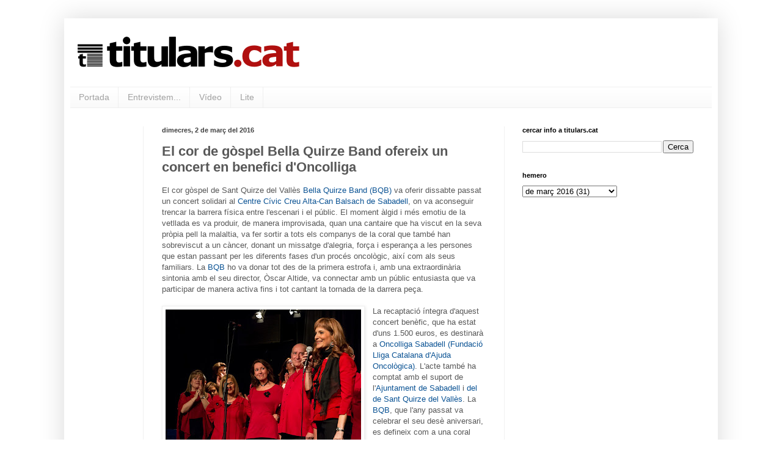

--- FILE ---
content_type: text/html; charset=UTF-8
request_url: https://www.titulars.cat/2016/03/el-cor-de-gospel-bella-quirze-band.html
body_size: 12893
content:
<!DOCTYPE html>
<html class='v2' dir='ltr' xmlns='http://www.w3.org/1999/xhtml' xmlns:b='http://www.google.com/2005/gml/b' xmlns:data='http://www.google.com/2005/gml/data' xmlns:expr='http://www.google.com/2005/gml/expr'>
<head>
<link href='https://www.blogger.com/static/v1/widgets/335934321-css_bundle_v2.css' rel='stylesheet' type='text/css'/>
<!-- Google tag (gtag.js) -->
<script async='async' src='https://www.googletagmanager.com/gtag/js?id=G-VF1YXRW2F6'></script>
<script>
  window.dataLayer = window.dataLayer || [];
  function gtag(){dataLayer.push(arguments);}
  gtag('js', new Date());

  gtag('config', 'G-VF1YXRW2F6');
</script>
<meta content='width=1100' name='viewport'/>
<meta content='text/html; charset=UTF-8' http-equiv='Content-Type'/>
<meta content='blogger' name='generator'/>
<link href='https://www.titulars.cat/favicon.ico' rel='icon' type='image/x-icon'/>
<link href='https://www.titulars.cat/2016/03/el-cor-de-gospel-bella-quirze-band.html' rel='canonical'/>
<link rel="alternate" type="application/atom+xml" title="titulars.cat - Atom" href="https://www.titulars.cat/feeds/posts/default" />
<link rel="alternate" type="application/rss+xml" title="titulars.cat - RSS" href="https://www.titulars.cat/feeds/posts/default?alt=rss" />
<link rel="service.post" type="application/atom+xml" title="titulars.cat - Atom" href="https://www.blogger.com/feeds/915791679019600833/posts/default" />

<link rel="alternate" type="application/atom+xml" title="titulars.cat - Atom" href="https://www.titulars.cat/feeds/3317578596797995537/comments/default" />
<!--Can't find substitution for tag [blog.ieCssRetrofitLinks]-->
<link href='https://blogger.googleusercontent.com/img/b/R29vZ2xl/AVvXsEhZQ5QkGIxNdR6OsRRHmftqVvnIsBdREo06_AGKLFiGDtx-tM5tl9u-m8ZBDjNlP8W5R71Gt58Rbu5UpNgEDg8ivJR1qEArfP6_YoY8RhgDTCUBWIhTQx9SH-poRjZ5m_IAy4_toWWqQOFm/s320/titularscat+molatv+bella+quirze+band+concert+oncolliga+01+ndp+bqb.jpg' rel='image_src'/>
<meta content='https://www.titulars.cat/2016/03/el-cor-de-gospel-bella-quirze-band.html' property='og:url'/>
<meta content='El cor de gòspel Bella Quirze Band ofereix un concert en benefici d&#39;Oncolliga' property='og:title'/>
<meta content='El cor gòspel de Sant Quirze del Vallès Bella Quirze Band (BQB)  va oferir dissabte passat un concert solidari al Centre Cívic Creu Alta-Can...' property='og:description'/>
<meta content='https://blogger.googleusercontent.com/img/b/R29vZ2xl/AVvXsEhZQ5QkGIxNdR6OsRRHmftqVvnIsBdREo06_AGKLFiGDtx-tM5tl9u-m8ZBDjNlP8W5R71Gt58Rbu5UpNgEDg8ivJR1qEArfP6_YoY8RhgDTCUBWIhTQx9SH-poRjZ5m_IAy4_toWWqQOFm/w1200-h630-p-k-no-nu/titularscat+molatv+bella+quirze+band+concert+oncolliga+01+ndp+bqb.jpg' property='og:image'/>
<title>titulars.cat: El cor de gòspel Bella Quirze Band ofereix un concert en benefici d'Oncolliga</title>
<style id='page-skin-1' type='text/css'><!--
/*
-----------------------------------------------
Blogger Template Style
Name:     Simple
Designer: Blogger
URL:      www.blogger.com
----------------------------------------------- */
/* Variable definitions
====================
<Variable name="keycolor" description="Main Color" type="color" default="#66bbdd"/>
<Group description="Page Text" selector="body">
<Variable name="body.font" description="Font" type="font"
default="normal normal 12px Arial, Tahoma, Helvetica, FreeSans, sans-serif"/>
<Variable name="body.text.color" description="Text Color" type="color" default="#222222"/>
</Group>
<Group description="Backgrounds" selector=".body-fauxcolumns-outer">
<Variable name="body.background.color" description="Outer Background" type="color" default="#66bbdd"/>
<Variable name="content.background.color" description="Main Background" type="color" default="#ffffff"/>
<Variable name="header.background.color" description="Header Background" type="color" default="transparent"/>
</Group>
<Group description="Links" selector=".main-outer">
<Variable name="link.color" description="Link Color" type="color" default="#2288bb"/>
<Variable name="link.visited.color" description="Visited Color" type="color" default="#888888"/>
<Variable name="link.hover.color" description="Hover Color" type="color" default="#33aaff"/>
</Group>
<Group description="Blog Title" selector=".header h1">
<Variable name="header.font" description="Font" type="font"
default="normal normal 60px Arial, Tahoma, Helvetica, FreeSans, sans-serif"/>
<Variable name="header.text.color" description="Title Color" type="color" default="#3399bb" />
</Group>
<Group description="Blog Description" selector=".header .description">
<Variable name="description.text.color" description="Description Color" type="color"
default="#777777" />
</Group>
<Group description="Tabs Text" selector=".tabs-inner .widget li a">
<Variable name="tabs.font" description="Font" type="font"
default="normal normal 14px Arial, Tahoma, Helvetica, FreeSans, sans-serif"/>
<Variable name="tabs.text.color" description="Text Color" type="color" default="#999999"/>
<Variable name="tabs.selected.text.color" description="Selected Color" type="color" default="#000000"/>
</Group>
<Group description="Tabs Background" selector=".tabs-outer .PageList">
<Variable name="tabs.background.color" description="Background Color" type="color" default="#f5f5f5"/>
<Variable name="tabs.selected.background.color" description="Selected Color" type="color" default="#eeeeee"/>
</Group>
<Group description="Post Title" selector="h3.post-title, .comments h4">
<Variable name="post.title.font" description="Font" type="font"
default="normal normal 22px Arial, Tahoma, Helvetica, FreeSans, sans-serif"/>
</Group>
<Group description="Date Header" selector=".date-header">
<Variable name="date.header.color" description="Text Color" type="color"
default="#585858"/>
<Variable name="date.header.background.color" description="Background Color" type="color"
default="transparent"/>
<Variable name="date.header.font" description="Text Font" type="font"
default="normal bold 11px Arial, Tahoma, Helvetica, FreeSans, sans-serif"/>
<Variable name="date.header.padding" description="Date Header Padding" type="string" default="inherit"/>
<Variable name="date.header.letterspacing" description="Date Header Letter Spacing" type="string" default="inherit"/>
<Variable name="date.header.margin" description="Date Header Margin" type="string" default="inherit"/>
</Group>
<Group description="Post Footer" selector=".post-footer">
<Variable name="post.footer.text.color" description="Text Color" type="color" default="#666666"/>
<Variable name="post.footer.background.color" description="Background Color" type="color"
default="#f9f9f9"/>
<Variable name="post.footer.border.color" description="Shadow Color" type="color" default="#eeeeee"/>
</Group>
<Group description="Gadgets" selector="h2">
<Variable name="widget.title.font" description="Title Font" type="font"
default="normal bold 11px Arial, Tahoma, Helvetica, FreeSans, sans-serif"/>
<Variable name="widget.title.text.color" description="Title Color" type="color" default="#000000"/>
<Variable name="widget.alternate.text.color" description="Alternate Color" type="color" default="#999999"/>
</Group>
<Group description="Images" selector=".main-inner">
<Variable name="image.background.color" description="Background Color" type="color" default="#ffffff"/>
<Variable name="image.border.color" description="Border Color" type="color" default="#eeeeee"/>
<Variable name="image.text.color" description="Caption Text Color" type="color" default="#585858"/>
</Group>
<Group description="Accents" selector=".content-inner">
<Variable name="body.rule.color" description="Separator Line Color" type="color" default="#eeeeee"/>
<Variable name="tabs.border.color" description="Tabs Border Color" type="color" default="#f1f1f1"/>
</Group>
<Variable name="body.background" description="Body Background" type="background"
color="transparent" default="$(color) none repeat scroll top left"/>
<Variable name="body.background.override" description="Body Background Override" type="string" default=""/>
<Variable name="body.background.gradient.cap" description="Body Gradient Cap" type="url"
default="url(https://resources.blogblog.com/blogblog/data/1kt/simple/gradients_light.png)"/>
<Variable name="body.background.gradient.tile" description="Body Gradient Tile" type="url"
default="url(https://resources.blogblog.com/blogblog/data/1kt/simple/body_gradient_tile_light.png)"/>
<Variable name="content.background.color.selector" description="Content Background Color Selector" type="string" default=".content-inner"/>
<Variable name="content.padding" description="Content Padding" type="length" default="10px" min="0" max="100px"/>
<Variable name="content.padding.horizontal" description="Content Horizontal Padding" type="length" default="10px" min="0" max="100px"/>
<Variable name="content.shadow.spread" description="Content Shadow Spread" type="length" default="40px" min="0" max="100px"/>
<Variable name="content.shadow.spread.webkit" description="Content Shadow Spread (WebKit)" type="length" default="5px" min="0" max="100px"/>
<Variable name="content.shadow.spread.ie" description="Content Shadow Spread (IE)" type="length" default="10px" min="0" max="100px"/>
<Variable name="main.border.width" description="Main Border Width" type="length" default="0" min="0" max="10px"/>
<Variable name="header.background.gradient" description="Header Gradient" type="url" default="none"/>
<Variable name="header.shadow.offset.left" description="Header Shadow Offset Left" type="length" default="-1px" min="-50px" max="50px"/>
<Variable name="header.shadow.offset.top" description="Header Shadow Offset Top" type="length" default="-1px" min="-50px" max="50px"/>
<Variable name="header.shadow.spread" description="Header Shadow Spread" type="length" default="1px" min="0" max="100px"/>
<Variable name="header.padding" description="Header Padding" type="length" default="30px" min="0" max="100px"/>
<Variable name="header.border.size" description="Header Border Size" type="length" default="1px" min="0" max="10px"/>
<Variable name="header.bottom.border.size" description="Header Bottom Border Size" type="length" default="1px" min="0" max="10px"/>
<Variable name="header.border.horizontalsize" description="Header Horizontal Border Size" type="length" default="0" min="0" max="10px"/>
<Variable name="description.text.size" description="Description Text Size" type="string" default="140%"/>
<Variable name="tabs.margin.top" description="Tabs Margin Top" type="length" default="0" min="0" max="100px"/>
<Variable name="tabs.margin.side" description="Tabs Side Margin" type="length" default="30px" min="0" max="100px"/>
<Variable name="tabs.background.gradient" description="Tabs Background Gradient" type="url"
default="url(https://resources.blogblog.com/blogblog/data/1kt/simple/gradients_light.png)"/>
<Variable name="tabs.border.width" description="Tabs Border Width" type="length" default="1px" min="0" max="10px"/>
<Variable name="tabs.bevel.border.width" description="Tabs Bevel Border Width" type="length" default="1px" min="0" max="10px"/>
<Variable name="post.margin.bottom" description="Post Bottom Margin" type="length" default="25px" min="0" max="100px"/>
<Variable name="image.border.small.size" description="Image Border Small Size" type="length" default="2px" min="0" max="10px"/>
<Variable name="image.border.large.size" description="Image Border Large Size" type="length" default="5px" min="0" max="10px"/>
<Variable name="page.width.selector" description="Page Width Selector" type="string" default=".region-inner"/>
<Variable name="page.width" description="Page Width" type="string" default="auto"/>
<Variable name="main.section.margin" description="Main Section Margin" type="length" default="15px" min="0" max="100px"/>
<Variable name="main.padding" description="Main Padding" type="length" default="15px" min="0" max="100px"/>
<Variable name="main.padding.top" description="Main Padding Top" type="length" default="30px" min="0" max="100px"/>
<Variable name="main.padding.bottom" description="Main Padding Bottom" type="length" default="30px" min="0" max="100px"/>
<Variable name="paging.background"
color="transparent"
description="Background of blog paging area" type="background"
default="transparent none no-repeat scroll top center"/>
<Variable name="footer.bevel" description="Bevel border length of footer" type="length" default="0" min="0" max="10px"/>
<Variable name="mobile.background.overlay" description="Mobile Background Overlay" type="string"
default="transparent none repeat scroll top left"/>
<Variable name="mobile.background.size" description="Mobile Background Size" type="string" default="auto"/>
<Variable name="mobile.button.color" description="Mobile Button Color" type="color" default="#ffffff" />
<Variable name="startSide" description="Side where text starts in blog language" type="automatic" default="left"/>
<Variable name="endSide" description="Side where text ends in blog language" type="automatic" default="right"/>
*/
/* Content
----------------------------------------------- */
body {
font: normal normal 12px 'Trebuchet MS', Trebuchet, sans-serif;
color: #585858;
background: transparent none repeat scroll top left;
padding: 0 40px 40px 40px;
}
html body .region-inner {
min-width: 0;
max-width: 100%;
width: auto;
}
h2 {
font-size: 22px;
}
a:link {
text-decoration:none;
color: #0b5394;
}
a:visited {
text-decoration:none;
color: #929292;
}
a:hover {
text-decoration:underline;
color: #ff5d44;
}
.body-fauxcolumn-outer .fauxcolumn-inner {
background: transparent none repeat scroll top left;
_background-image: none;
}
.body-fauxcolumn-outer .cap-top {
position: absolute;
z-index: 1;
height: 400px;
width: 100%;
}
.body-fauxcolumn-outer .cap-top .cap-left {
width: 100%;
background: transparent none repeat-x scroll top left;
_background-image: none;
}
.content-outer {
-moz-box-shadow: 0 0 40px rgba(0, 0, 0, .15);
-webkit-box-shadow: 0 0 5px rgba(0, 0, 0, .15);
-goog-ms-box-shadow: 0 0 10px #333333;
box-shadow: 0 0 40px rgba(0, 0, 0, .15);
margin-bottom: 1px;
}
.content-inner {
padding: 10px 10px;
}
.content-inner {
background-color: transparent;
}
/* Header
----------------------------------------------- */
.header-outer {
background: transparent none repeat-x scroll 0 -400px;
_background-image: none;
}
.Header h1 {
font: normal bold 60px Arial, Tahoma, Helvetica, FreeSans, sans-serif;
color: #ca3f43;
text-shadow: -1px -1px 1px rgba(0, 0, 0, .2);
}
.Header h1 a {
color: #ca3f43;
}
.Header .description {
font-size: 140%;
color: #848484;
}
.header-inner .Header .titlewrapper {
padding: 22px 30px;
}
.header-inner .Header .descriptionwrapper {
padding: 0 30px;
}
/* Tabs
----------------------------------------------- */
.tabs-inner .section:first-child {
border-top: 1px solid #efefef;
}
.tabs-inner .section:first-child ul {
margin-top: -1px;
border-top: 1px solid #efefef;
border-left: 0 solid #efefef;
border-right: 0 solid #efefef;
}
.tabs-inner .widget ul {
background: #f8f8f8 url(//www.blogblog.com/1kt/simple/gradients_light.png) repeat-x scroll 0 -800px;
_background-image: none;
border-bottom: 1px solid #efefef;
margin-top: 0;
margin-left: -30px;
margin-right: -30px;
}
.tabs-inner .widget li a {
display: inline-block;
padding: .6em 1em;
font: normal normal 14px Arial, Tahoma, Helvetica, FreeSans, sans-serif;
color: #a1a1a1;
border-left: 1px solid transparent;
border-right: 1px solid #efefef;
}
.tabs-inner .widget li:first-child a {
border-left: none;
}
.tabs-inner .widget li.selected a, .tabs-inner .widget li a:hover {
color: #000000;
background-color: #f1f1f1;
text-decoration: none;
}
/* Columns
----------------------------------------------- */
.main-outer {
border-top: 0 solid #f1f1f1;
}
.fauxcolumn-left-outer .fauxcolumn-inner {
border-right: 1px solid #f1f1f1;
}
.fauxcolumn-right-outer .fauxcolumn-inner {
border-left: 1px solid #f1f1f1;
}
/* Headings
----------------------------------------------- */
div.widget > h2,
div.widget h2.title {
margin: 0 0 1em 0;
font: normal bold 11px Arial, Tahoma, Helvetica, FreeSans, sans-serif;
color: #000000;
}
/* Widgets
----------------------------------------------- */
.widget .zippy {
color: #a1a1a1;
text-shadow: 2px 2px 1px rgba(0, 0, 0, .1);
}
.widget .popular-posts ul {
list-style: none;
}
/* Posts
----------------------------------------------- */
h2.date-header {
font: normal bold 11px Arial, Tahoma, Helvetica, FreeSans, sans-serif;
}
.date-header span {
background-color: transparent;
color: #424242;
padding: inherit;
letter-spacing: inherit;
margin: inherit;
}
.main-inner {
padding-top: 30px;
padding-bottom: 30px;
}
.main-inner .column-center-inner {
padding: 0 15px;
}
.main-inner .column-center-inner .section {
margin: 0 15px;
}
.post {
margin: 0 0 25px 0;
}
h3.post-title, .comments h4 {
font: normal bold 22px 'Trebuchet MS', Trebuchet, sans-serif;
margin: .75em 0 0;
}
.post-body {
font-size: 110%;
line-height: 1.4;
position: relative;
}
.post-body img, .post-body .tr-caption-container, .Profile img, .Image img,
.BlogList .item-thumbnail img {
padding: 2px;
background: #ffffff;
border: 1px solid #f1f1f1;
-moz-box-shadow: 1px 1px 5px rgba(0, 0, 0, .1);
-webkit-box-shadow: 1px 1px 5px rgba(0, 0, 0, .1);
box-shadow: 1px 1px 5px rgba(0, 0, 0, .1);
}
.post-body img, .post-body .tr-caption-container {
padding: 5px;
}
.post-body .tr-caption-container {
color: #424242;
}
.post-body .tr-caption-container img {
padding: 0;
background: transparent;
border: none;
-moz-box-shadow: 0 0 0 rgba(0, 0, 0, .1);
-webkit-box-shadow: 0 0 0 rgba(0, 0, 0, .1);
box-shadow: 0 0 0 rgba(0, 0, 0, .1);
}
.post-header {
margin: 0 0 1.5em;
line-height: 1.6;
font-size: 90%;
}
.post-footer {
margin: 20px -2px 0;
padding: 5px 10px;
color: #777777;
background-color: #fcfcfc;
border-bottom: 1px solid #f1f1f1;
line-height: 1.6;
font-size: 90%;
}
#comments .comment-author {
padding-top: 1.5em;
border-top: 1px solid #f1f1f1;
background-position: 0 1.5em;
}
#comments .comment-author:first-child {
padding-top: 0;
border-top: none;
}
.avatar-image-container {
margin: .2em 0 0;
}
#comments .avatar-image-container img {
border: 1px solid #f1f1f1;
}
/* Comments
----------------------------------------------- */
.comments .comments-content .icon.blog-author {
background-repeat: no-repeat;
background-image: url([data-uri]);
}
.comments .comments-content .loadmore a {
border-top: 1px solid #a1a1a1;
border-bottom: 1px solid #a1a1a1;
}
.comments .comment-thread.inline-thread {
background-color: #fcfcfc;
}
.comments .continue {
border-top: 2px solid #a1a1a1;
}
/* Accents
---------------------------------------------- */
.section-columns td.columns-cell {
border-left: 1px solid #f1f1f1;
}
.blog-pager {
background: transparent none no-repeat scroll top center;
}
.blog-pager-older-link, .home-link,
.blog-pager-newer-link {
background-color: transparent;
padding: 5px;
}
.footer-outer {
border-top: 0 dashed #bbbbbb;
}
/* Mobile
----------------------------------------------- */
body.mobile  {
background-size: auto;
}
.mobile .body-fauxcolumn-outer {
background: transparent none repeat scroll top left;
}
.mobile .body-fauxcolumn-outer .cap-top {
background-size: 100% auto;
}
.mobile .content-outer {
-webkit-box-shadow: 0 0 3px rgba(0, 0, 0, .15);
box-shadow: 0 0 3px rgba(0, 0, 0, .15);
}
.mobile .tabs-inner .widget ul {
margin-left: 0;
margin-right: 0;
}
.mobile .post {
margin: 0;
}
.mobile .main-inner .column-center-inner .section {
margin: 0;
}
.mobile .date-header span {
padding: 0.1em 10px;
margin: 0 -10px;
}
.mobile h3.post-title {
margin: 0;
}
.mobile .blog-pager {
background: transparent none no-repeat scroll top center;
}
.mobile .footer-outer {
border-top: none;
}
.mobile .main-inner, .mobile .footer-inner {
background-color: transparent;
}
.mobile-index-contents {
color: #585858;
}
.mobile-link-button {
background-color: #0b5394;
}
.mobile-link-button a:link, .mobile-link-button a:visited {
color: #ffffff;
}
.mobile .tabs-inner .section:first-child {
border-top: none;
}
.mobile .tabs-inner .PageList .widget-content {
background-color: #f1f1f1;
color: #000000;
border-top: 1px solid #efefef;
border-bottom: 1px solid #efefef;
}
.mobile .tabs-inner .PageList .widget-content .pagelist-arrow {
border-left: 1px solid #efefef;
}

--></style>
<style id='template-skin-1' type='text/css'><!--
body {
min-width: 1070px;
}
.content-outer, .content-fauxcolumn-outer, .region-inner {
min-width: 1070px;
max-width: 1070px;
_width: 1070px;
}
.main-inner .columns {
padding-left: 120px;
padding-right: 340px;
}
.main-inner .fauxcolumn-center-outer {
left: 120px;
right: 340px;
/* IE6 does not respect left and right together */
_width: expression(this.parentNode.offsetWidth -
parseInt("120px") -
parseInt("340px") + 'px');
}
.main-inner .fauxcolumn-left-outer {
width: 120px;
}
.main-inner .fauxcolumn-right-outer {
width: 340px;
}
.main-inner .column-left-outer {
width: 120px;
right: 100%;
margin-left: -120px;
}
.main-inner .column-right-outer {
width: 340px;
margin-right: -340px;
}
#layout {
min-width: 0;
}
#layout .content-outer {
min-width: 0;
width: 800px;
}
#layout .region-inner {
min-width: 0;
width: auto;
}
--></style>
<script type='text/javascript'>
        (function(i,s,o,g,r,a,m){i['GoogleAnalyticsObject']=r;i[r]=i[r]||function(){
        (i[r].q=i[r].q||[]).push(arguments)},i[r].l=1*new Date();a=s.createElement(o),
        m=s.getElementsByTagName(o)[0];a.async=1;a.src=g;m.parentNode.insertBefore(a,m)
        })(window,document,'script','https://www.google-analytics.com/analytics.js','ga');
        ga('create', 'UA-50339861-1', 'auto', 'blogger');
        ga('blogger.send', 'pageview');
      </script>
<link href='https://www.blogger.com/dyn-css/authorization.css?targetBlogID=915791679019600833&amp;zx=6c01f7d2-d5e9-4078-9516-8733c197de98' media='none' onload='if(media!=&#39;all&#39;)media=&#39;all&#39;' rel='stylesheet'/><noscript><link href='https://www.blogger.com/dyn-css/authorization.css?targetBlogID=915791679019600833&amp;zx=6c01f7d2-d5e9-4078-9516-8733c197de98' rel='stylesheet'/></noscript>
<meta name='google-adsense-platform-account' content='ca-host-pub-1556223355139109'/>
<meta name='google-adsense-platform-domain' content='blogspot.com'/>

</head>
<body class='loading'>
<div class='navbar no-items section' id='navbar'>
</div>
<div class='body-fauxcolumns'>
<div class='fauxcolumn-outer body-fauxcolumn-outer'>
<div class='cap-top'>
<div class='cap-left'></div>
<div class='cap-right'></div>
</div>
<div class='fauxborder-left'>
<div class='fauxborder-right'></div>
<div class='fauxcolumn-inner'>
</div>
</div>
<div class='cap-bottom'>
<div class='cap-left'></div>
<div class='cap-right'></div>
</div>
</div>
</div>
<div class='content'>
<div class='content-fauxcolumns'>
<div class='fauxcolumn-outer content-fauxcolumn-outer'>
<div class='cap-top'>
<div class='cap-left'></div>
<div class='cap-right'></div>
</div>
<div class='fauxborder-left'>
<div class='fauxborder-right'></div>
<div class='fauxcolumn-inner'>
</div>
</div>
<div class='cap-bottom'>
<div class='cap-left'></div>
<div class='cap-right'></div>
</div>
</div>
</div>
<div class='content-outer'>
<div class='content-cap-top cap-top'>
<div class='cap-left'></div>
<div class='cap-right'></div>
</div>
<div class='fauxborder-left content-fauxborder-left'>
<div class='fauxborder-right content-fauxborder-right'></div>
<div class='content-inner'>
<header>
<div class='header-outer'>
<div class='header-cap-top cap-top'>
<div class='cap-left'></div>
<div class='cap-right'></div>
</div>
<div class='fauxborder-left header-fauxborder-left'>
<div class='fauxborder-right header-fauxborder-right'></div>
<div class='region-inner header-inner'>
<div class='header section' id='header'><div class='widget Header' data-version='1' id='Header1'>
<div id='header-inner'>
<a href='https://www.titulars.cat/' style='display: block'>
<img alt='titulars.cat' height='102px; ' id='Header1_headerimg' src='https://blogger.googleusercontent.com/img/b/R29vZ2xl/AVvXsEiorVrPVRDFHemivkZa4EVLkws1iTIrSJUxobzsCvXHiev2aGt2WHh9eyovfbXohJe0mjfPu5qoLWrEvx_jV87YgeIDmIrZ4U25qWGkD0WW8ccuavusp8ykT9Pxkhe0V7zJ3YN1zCjIRExC/s1600/TITULARS06_ESPAIAT_A_SOTA_TRANSPARENT.PNG' style='display: block' width='384px; '/>
</a>
</div>
</div></div>
</div>
</div>
<div class='header-cap-bottom cap-bottom'>
<div class='cap-left'></div>
<div class='cap-right'></div>
</div>
</div>
</header>
<div class='tabs-outer'>
<div class='tabs-cap-top cap-top'>
<div class='cap-left'></div>
<div class='cap-right'></div>
</div>
<div class='fauxborder-left tabs-fauxborder-left'>
<div class='fauxborder-right tabs-fauxborder-right'></div>
<div class='region-inner tabs-inner'>
<div class='tabs section' id='crosscol'><div class='widget PageList' data-version='1' id='PageList1'>
<h2>Pàgines</h2>
<div class='widget-content'>
<ul>
<li>
<a href='http://titularscat.blogspot.com/'>Portada</a>
</li>
<li>
<a href='http://titularscat.blogspot.com/p/entrevistem.html'>Entrevistem...</a>
</li>
<li>
<a href='http://titularscat.blogspot.com/p/blog-page.html'>Vídeo</a>
</li>
<li>
<a href='http://titularscat.blogspot.com/p/lite.html'>Lite</a>
</li>
</ul>
<div class='clear'></div>
</div>
</div></div>
<div class='tabs no-items section' id='crosscol-overflow'></div>
</div>
</div>
<div class='tabs-cap-bottom cap-bottom'>
<div class='cap-left'></div>
<div class='cap-right'></div>
</div>
</div>
<div class='main-outer'>
<div class='main-cap-top cap-top'>
<div class='cap-left'></div>
<div class='cap-right'></div>
</div>
<div class='fauxborder-left main-fauxborder-left'>
<div class='fauxborder-right main-fauxborder-right'></div>
<div class='region-inner main-inner'>
<div class='columns fauxcolumns'>
<div class='fauxcolumn-outer fauxcolumn-center-outer'>
<div class='cap-top'>
<div class='cap-left'></div>
<div class='cap-right'></div>
</div>
<div class='fauxborder-left'>
<div class='fauxborder-right'></div>
<div class='fauxcolumn-inner'>
</div>
</div>
<div class='cap-bottom'>
<div class='cap-left'></div>
<div class='cap-right'></div>
</div>
</div>
<div class='fauxcolumn-outer fauxcolumn-left-outer'>
<div class='cap-top'>
<div class='cap-left'></div>
<div class='cap-right'></div>
</div>
<div class='fauxborder-left'>
<div class='fauxborder-right'></div>
<div class='fauxcolumn-inner'>
</div>
</div>
<div class='cap-bottom'>
<div class='cap-left'></div>
<div class='cap-right'></div>
</div>
</div>
<div class='fauxcolumn-outer fauxcolumn-right-outer'>
<div class='cap-top'>
<div class='cap-left'></div>
<div class='cap-right'></div>
</div>
<div class='fauxborder-left'>
<div class='fauxborder-right'></div>
<div class='fauxcolumn-inner'>
</div>
</div>
<div class='cap-bottom'>
<div class='cap-left'></div>
<div class='cap-right'></div>
</div>
</div>
<!-- corrects IE6 width calculation -->
<div class='columns-inner'>
<div class='column-center-outer'>
<div class='column-center-inner'>
<div class='main section' id='main'><div class='widget Blog' data-version='1' id='Blog1'>
<div class='blog-posts hfeed'>

          <div class="date-outer">
        
<h2 class='date-header'><span>dimecres, 2 de març del 2016</span></h2>

          <div class="date-posts">
        
<div class='post-outer'>
<div class='post hentry uncustomized-post-template' itemprop='blogPost' itemscope='itemscope' itemtype='http://schema.org/BlogPosting'>
<meta content='https://blogger.googleusercontent.com/img/b/R29vZ2xl/AVvXsEhZQ5QkGIxNdR6OsRRHmftqVvnIsBdREo06_AGKLFiGDtx-tM5tl9u-m8ZBDjNlP8W5R71Gt58Rbu5UpNgEDg8ivJR1qEArfP6_YoY8RhgDTCUBWIhTQx9SH-poRjZ5m_IAy4_toWWqQOFm/s320/titularscat+molatv+bella+quirze+band+concert+oncolliga+01+ndp+bqb.jpg' itemprop='image_url'/>
<meta content='915791679019600833' itemprop='blogId'/>
<meta content='3317578596797995537' itemprop='postId'/>
<a name='3317578596797995537'></a>
<h3 class='post-title entry-title' itemprop='name'>
El cor de gòspel Bella Quirze Band ofereix un concert en benefici d'Oncolliga
</h3>
<div class='post-header'>
<div class='post-header-line-1'></div>
</div>
<div class='post-body entry-content' id='post-body-3317578596797995537' itemprop='description articleBody'>
El cor gòspel de Sant Quirze del Vallès <a href="http://www.bellaquirzeband.cat/" target="_blank">Bella Quirze Band (BQB)</a> va oferir dissabte passat un concert solidari al <a href="http://www.sabadell.cat/ca/fitxa-repertori/10953-repertori-20744" target="_blank">Centre Cívic Creu Alta-Can Balsach de Sabadell</a>, on va aconseguir trencar la barrera física entre l'escenari i el públic. El moment àlgid i més emotiu de la vetllada es va produir, de manera improvisada, quan una cantaire que ha viscut en la seva pròpia pell la malaltia, va fer sortir a tots els companys de la coral que també han sobreviscut a un càncer, donant un missatge d'alegria, força i esperança a les persones que estan passant per les diferents fases d'un procés oncològic, així com als seus familiars. La <a href="http://www.bellaquirzeband.cat/" target="_blank">BQB</a> ho va donar tot des de la primera estrofa i, amb una extraordinària sintonia amb el seu director, Òscar Altide, va connectar amb un públic entusiasta que va participar de manera activa fins i tot cantant la tornada de la darrera peça.<br />
<br />
<table cellpadding="0" cellspacing="0" class="tr-caption-container" style="float: left; margin-right: 1em; text-align: left;"><tbody>
<tr><td style="text-align: center;"><a href="https://blogger.googleusercontent.com/img/b/R29vZ2xl/AVvXsEhZQ5QkGIxNdR6OsRRHmftqVvnIsBdREo06_AGKLFiGDtx-tM5tl9u-m8ZBDjNlP8W5R71Gt58Rbu5UpNgEDg8ivJR1qEArfP6_YoY8RhgDTCUBWIhTQx9SH-poRjZ5m_IAy4_toWWqQOFm/s1600/titularscat+molatv+bella+quirze+band+concert+oncolliga+01+ndp+bqb.jpg" imageanchor="1" style="clear: left; margin-bottom: 1em; margin-left: auto; margin-right: auto;"><img border="0" height="213" src="https://blogger.googleusercontent.com/img/b/R29vZ2xl/AVvXsEhZQ5QkGIxNdR6OsRRHmftqVvnIsBdREo06_AGKLFiGDtx-tM5tl9u-m8ZBDjNlP8W5R71Gt58Rbu5UpNgEDg8ivJR1qEArfP6_YoY8RhgDTCUBWIhTQx9SH-poRjZ5m_IAy4_toWWqQOFm/s320/titularscat+molatv+bella+quirze+band+concert+oncolliga+01+ndp+bqb.jpg" width="320" /></a></td></tr>
<tr><td class="tr-caption" style="text-align: center;">El moment més emotiu es va produir quan una cantaire que ha<br />
viscut en la seva pròpia pell la malaltia va fer sortir a tots<br />
els companys de la coral que també han sobreviscut<br />
a un càncer<span style="font-size: 12.8px;">/ BQB</span></td></tr>
</tbody></table>
La recaptació íntegra d'aquest concert benèfic, que ha estat d'uns 1.500 euros, es destinarà a <a href="http://www.oncolliga.cat/" target="_blank">Oncolliga Sabadell (Fundació Lliga Catalana d'Ajuda Oncològica)</a>. L'acte també ha comptat amb el suport de l'<a href="http://www.sabadell.cat/" target="_blank">Ajuntament de Sabadell</a> i <a href="http://www.santquirzevalles.cat/" target="_blank">del de Sant Quirze del Vallès</a>. La <a href="http://www.bellaquirzeband.cat/" target="_blank">BQB</a>, que l'any passat va celebrar el seu desè aniversari, es defineix com a una coral solidària que, a banda de la seva vessant més lúdica, té el neguit d'implicar-se en els problemes socials actuals del seu entorn. Aquest cor gòspel va néixer el 2005 com una activitat dels pares i mares de l'<a href="http://www.ampaturonet.cat/" target="_blank">AMPA del CEIP El Turonet de Sant Quirze del Vallès</a>. En l'actualitat, està format per més de seixanta cantaires i presenta un repertori de cançó gòspel, principalment nord-americana, així com diferents peces musicals ètniques d'arreu del món. &nbsp;El cor vallesà, acompanyat per un conjunt instrumental format de guitarra, baix, bateria i teclat, té previst un ampli programa d'activitats pel 2016, incloent un intercanvi amb la coral gòspel francesa <a href="http://www.pourpre-noire.fr/" target="_blank">Pourpre Noir</a>.<br />
<br />
<table align="center" cellpadding="0" cellspacing="0" class="tr-caption-container" style="margin-left: auto; margin-right: auto; text-align: center;"><tbody>
<tr><td style="text-align: center;"><a href="https://blogger.googleusercontent.com/img/b/R29vZ2xl/AVvXsEitof8avWKQEwBZGABcXS-z8FQs8JKhcZbKlY9J_iBDc1T5xPgmGa4yUNmjOSglo3_c66pYba-AhhoARApUiu7FAO2V6Ay0sjZDakzw13B4iuaewzCtgeccd-SSaaRcIoscSNtwZyeJ34rp/s1600/titularscat+molatv+bella+quirze+band+concert+oncolliga+02+ndp+bqb.jpg" imageanchor="1" style="margin-left: auto; margin-right: auto; text-align: center;"><img border="0" height="324" src="https://blogger.googleusercontent.com/img/b/R29vZ2xl/AVvXsEitof8avWKQEwBZGABcXS-z8FQs8JKhcZbKlY9J_iBDc1T5xPgmGa4yUNmjOSglo3_c66pYba-AhhoARApUiu7FAO2V6Ay0sjZDakzw13B4iuaewzCtgeccd-SSaaRcIoscSNtwZyeJ34rp/s640/titularscat+molatv+bella+quirze+band+concert+oncolliga+02+ndp+bqb.jpg" width="550" /></a></td></tr>
<tr><td class="tr-caption" style="text-align: center;">Un altre instant del concert de dissabte passat / BQB</td></tr>
</tbody></table>
+info: <a href="http://www.bellaquirzeband.cat/">http://www.bellaquirzeband.cat</a>
<div style='clear: both;'></div>
</div>
<div class='post-footer'>
<div class='post-footer-line post-footer-line-1'>
<span class='post-author vcard'>
</span>
<span class='post-timestamp'>
</span>
<span class='post-comment-link'>
</span>
<span class='post-icons'>
</span>
<div class='post-share-buttons goog-inline-block'>
<a class='goog-inline-block share-button sb-email' href='https://www.blogger.com/share-post.g?blogID=915791679019600833&postID=3317578596797995537&target=email' target='_blank' title='Envia per correu electrònic'><span class='share-button-link-text'>Envia per correu electrònic</span></a><a class='goog-inline-block share-button sb-blog' href='https://www.blogger.com/share-post.g?blogID=915791679019600833&postID=3317578596797995537&target=blog' onclick='window.open(this.href, "_blank", "height=270,width=475"); return false;' target='_blank' title='BlogThis!'><span class='share-button-link-text'>BlogThis!</span></a><a class='goog-inline-block share-button sb-twitter' href='https://www.blogger.com/share-post.g?blogID=915791679019600833&postID=3317578596797995537&target=twitter' target='_blank' title='Comparteix a X'><span class='share-button-link-text'>Comparteix a X</span></a><a class='goog-inline-block share-button sb-facebook' href='https://www.blogger.com/share-post.g?blogID=915791679019600833&postID=3317578596797995537&target=facebook' onclick='window.open(this.href, "_blank", "height=430,width=640"); return false;' target='_blank' title='Comparteix a Facebook'><span class='share-button-link-text'>Comparteix a Facebook</span></a><a class='goog-inline-block share-button sb-pinterest' href='https://www.blogger.com/share-post.g?blogID=915791679019600833&postID=3317578596797995537&target=pinterest' target='_blank' title='Comparteix a Pinterest'><span class='share-button-link-text'>Comparteix a Pinterest</span></a>
</div>
</div>
<div class='post-footer-line post-footer-line-2'>
<span class='post-labels'>
</span>
</div>
<div class='post-footer-line post-footer-line-3'>
<span class='post-location'>
</span>
</div>
</div>
</div>
<div class='comments' id='comments'>
<a name='comments'></a>
<h4>Cap comentari:</h4>
<div id='Blog1_comments-block-wrapper'>
<dl class='avatar-comment-indent' id='comments-block'>
</dl>
</div>
<p class='comment-footer'>
<div class='comment-form'>
<a name='comment-form'></a>
<h4 id='comment-post-message'>Publica un comentari a l'entrada</h4>
<p>
</p>
<a href='https://www.blogger.com/comment/frame/915791679019600833?po=3317578596797995537&hl=ca&saa=85391&origin=https://www.titulars.cat' id='comment-editor-src'></a>
<iframe allowtransparency='true' class='blogger-iframe-colorize blogger-comment-from-post' frameborder='0' height='410px' id='comment-editor' name='comment-editor' src='' width='100%'></iframe>
<script src='https://www.blogger.com/static/v1/jsbin/2830521187-comment_from_post_iframe.js' type='text/javascript'></script>
<script type='text/javascript'>
      BLOG_CMT_createIframe('https://www.blogger.com/rpc_relay.html');
    </script>
</div>
</p>
</div>
</div>

        </div></div>
      
</div>
<div class='blog-pager' id='blog-pager'>
<span id='blog-pager-newer-link'>
<a class='blog-pager-newer-link' href='https://www.titulars.cat/2016/03/el-festival-europeu-de-curtmetratges.html' id='Blog1_blog-pager-newer-link' title='Entrada més recent'>Entrada més recent</a>
</span>
<span id='blog-pager-older-link'>
<a class='blog-pager-older-link' href='https://www.titulars.cat/2016/03/el-car-de-sant-cugat-i-creu-roja-entren.html' id='Blog1_blog-pager-older-link' title='Entrada més antiga'>Entrada més antiga</a>
</span>
<a class='home-link' href='https://www.titulars.cat/'>Inici</a>
</div>
<div class='clear'></div>
<div class='post-feeds'>
<div class='feed-links'>
Subscriure's a:
<a class='feed-link' href='https://www.titulars.cat/feeds/3317578596797995537/comments/default' target='_blank' type='application/atom+xml'>Comentaris del missatge (Atom)</a>
</div>
</div>
</div></div>
</div>
</div>
<div class='column-left-outer'>
<div class='column-left-inner'>
<aside>
<div class='sidebar no-items section' id='sidebar-left-1'></div>
</aside>
</div>
</div>
<div class='column-right-outer'>
<div class='column-right-inner'>
<aside>
<div class='sidebar section' id='sidebar-right-1'><div class='widget BlogSearch' data-version='1' id='BlogSearch1'>
<h2 class='title'>cercar info a titulars.cat</h2>
<div class='widget-content'>
<div id='BlogSearch1_form'>
<form action='https://www.titulars.cat/search' class='gsc-search-box' target='_top'>
<table cellpadding='0' cellspacing='0' class='gsc-search-box'>
<tbody>
<tr>
<td class='gsc-input'>
<input autocomplete='off' class='gsc-input' name='q' size='10' title='search' type='text' value=''/>
</td>
<td class='gsc-search-button'>
<input class='gsc-search-button' title='search' type='submit' value='Cerca'/>
</td>
</tr>
</tbody>
</table>
</form>
</div>
</div>
<div class='clear'></div>
</div><div class='widget BlogArchive' data-version='1' id='BlogArchive1'>
<h2>hemero</h2>
<div class='widget-content'>
<div id='ArchiveList'>
<div id='BlogArchive1_ArchiveList'>
<select id='BlogArchive1_ArchiveMenu'>
<option value=''>hemero</option>
<option value='https://www.titulars.cat/2026/01/'>de gener 2026 (20)</option>
<option value='https://www.titulars.cat/2025/12/'>de desembre 2025 (31)</option>
<option value='https://www.titulars.cat/2025/11/'>de novembre 2025 (30)</option>
<option value='https://www.titulars.cat/2025/10/'>d&#8217;octubre 2025 (31)</option>
<option value='https://www.titulars.cat/2025/09/'>de setembre 2025 (30)</option>
<option value='https://www.titulars.cat/2025/08/'>d&#8217;agost 2025 (31)</option>
<option value='https://www.titulars.cat/2025/07/'>de juliol 2025 (31)</option>
<option value='https://www.titulars.cat/2025/06/'>de juny 2025 (30)</option>
<option value='https://www.titulars.cat/2025/05/'>de maig 2025 (31)</option>
<option value='https://www.titulars.cat/2025/04/'>d&#8217;abril 2025 (30)</option>
<option value='https://www.titulars.cat/2025/03/'>de març 2025 (31)</option>
<option value='https://www.titulars.cat/2025/02/'>de febrer 2025 (28)</option>
<option value='https://www.titulars.cat/2025/01/'>de gener 2025 (31)</option>
<option value='https://www.titulars.cat/2024/12/'>de desembre 2024 (31)</option>
<option value='https://www.titulars.cat/2024/11/'>de novembre 2024 (30)</option>
<option value='https://www.titulars.cat/2024/10/'>d&#8217;octubre 2024 (31)</option>
<option value='https://www.titulars.cat/2024/09/'>de setembre 2024 (30)</option>
<option value='https://www.titulars.cat/2024/08/'>d&#8217;agost 2024 (31)</option>
<option value='https://www.titulars.cat/2024/07/'>de juliol 2024 (31)</option>
<option value='https://www.titulars.cat/2024/06/'>de juny 2024 (30)</option>
<option value='https://www.titulars.cat/2024/05/'>de maig 2024 (31)</option>
<option value='https://www.titulars.cat/2024/04/'>d&#8217;abril 2024 (30)</option>
<option value='https://www.titulars.cat/2024/03/'>de març 2024 (31)</option>
<option value='https://www.titulars.cat/2024/02/'>de febrer 2024 (29)</option>
<option value='https://www.titulars.cat/2024/01/'>de gener 2024 (31)</option>
<option value='https://www.titulars.cat/2023/12/'>de desembre 2023 (31)</option>
<option value='https://www.titulars.cat/2023/11/'>de novembre 2023 (30)</option>
<option value='https://www.titulars.cat/2023/10/'>d&#8217;octubre 2023 (31)</option>
<option value='https://www.titulars.cat/2023/09/'>de setembre 2023 (30)</option>
<option value='https://www.titulars.cat/2023/08/'>d&#8217;agost 2023 (31)</option>
<option value='https://www.titulars.cat/2023/07/'>de juliol 2023 (31)</option>
<option value='https://www.titulars.cat/2023/06/'>de juny 2023 (30)</option>
<option value='https://www.titulars.cat/2023/05/'>de maig 2023 (31)</option>
<option value='https://www.titulars.cat/2023/04/'>d&#8217;abril 2023 (30)</option>
<option value='https://www.titulars.cat/2023/03/'>de març 2023 (31)</option>
<option value='https://www.titulars.cat/2023/02/'>de febrer 2023 (28)</option>
<option value='https://www.titulars.cat/2023/01/'>de gener 2023 (31)</option>
<option value='https://www.titulars.cat/2022/12/'>de desembre 2022 (31)</option>
<option value='https://www.titulars.cat/2022/11/'>de novembre 2022 (30)</option>
<option value='https://www.titulars.cat/2022/10/'>d&#8217;octubre 2022 (31)</option>
<option value='https://www.titulars.cat/2022/09/'>de setembre 2022 (30)</option>
<option value='https://www.titulars.cat/2022/08/'>d&#8217;agost 2022 (31)</option>
<option value='https://www.titulars.cat/2022/07/'>de juliol 2022 (31)</option>
<option value='https://www.titulars.cat/2022/06/'>de juny 2022 (30)</option>
<option value='https://www.titulars.cat/2022/05/'>de maig 2022 (31)</option>
<option value='https://www.titulars.cat/2022/04/'>d&#8217;abril 2022 (30)</option>
<option value='https://www.titulars.cat/2022/03/'>de març 2022 (31)</option>
<option value='https://www.titulars.cat/2022/02/'>de febrer 2022 (28)</option>
<option value='https://www.titulars.cat/2022/01/'>de gener 2022 (31)</option>
<option value='https://www.titulars.cat/2021/12/'>de desembre 2021 (31)</option>
<option value='https://www.titulars.cat/2021/11/'>de novembre 2021 (30)</option>
<option value='https://www.titulars.cat/2021/10/'>d&#8217;octubre 2021 (31)</option>
<option value='https://www.titulars.cat/2021/09/'>de setembre 2021 (30)</option>
<option value='https://www.titulars.cat/2021/08/'>d&#8217;agost 2021 (31)</option>
<option value='https://www.titulars.cat/2021/07/'>de juliol 2021 (31)</option>
<option value='https://www.titulars.cat/2021/06/'>de juny 2021 (30)</option>
<option value='https://www.titulars.cat/2021/05/'>de maig 2021 (31)</option>
<option value='https://www.titulars.cat/2021/04/'>d&#8217;abril 2021 (30)</option>
<option value='https://www.titulars.cat/2021/03/'>de març 2021 (31)</option>
<option value='https://www.titulars.cat/2021/02/'>de febrer 2021 (28)</option>
<option value='https://www.titulars.cat/2021/01/'>de gener 2021 (31)</option>
<option value='https://www.titulars.cat/2020/12/'>de desembre 2020 (31)</option>
<option value='https://www.titulars.cat/2020/11/'>de novembre 2020 (30)</option>
<option value='https://www.titulars.cat/2020/10/'>d&#8217;octubre 2020 (31)</option>
<option value='https://www.titulars.cat/2020/09/'>de setembre 2020 (30)</option>
<option value='https://www.titulars.cat/2020/08/'>d&#8217;agost 2020 (31)</option>
<option value='https://www.titulars.cat/2020/07/'>de juliol 2020 (31)</option>
<option value='https://www.titulars.cat/2020/06/'>de juny 2020 (30)</option>
<option value='https://www.titulars.cat/2020/05/'>de maig 2020 (31)</option>
<option value='https://www.titulars.cat/2020/04/'>d&#8217;abril 2020 (30)</option>
<option value='https://www.titulars.cat/2020/03/'>de març 2020 (31)</option>
<option value='https://www.titulars.cat/2020/02/'>de febrer 2020 (29)</option>
<option value='https://www.titulars.cat/2020/01/'>de gener 2020 (31)</option>
<option value='https://www.titulars.cat/2019/12/'>de desembre 2019 (31)</option>
<option value='https://www.titulars.cat/2019/11/'>de novembre 2019 (30)</option>
<option value='https://www.titulars.cat/2019/10/'>d&#8217;octubre 2019 (31)</option>
<option value='https://www.titulars.cat/2019/09/'>de setembre 2019 (30)</option>
<option value='https://www.titulars.cat/2019/08/'>d&#8217;agost 2019 (31)</option>
<option value='https://www.titulars.cat/2019/07/'>de juliol 2019 (31)</option>
<option value='https://www.titulars.cat/2019/06/'>de juny 2019 (30)</option>
<option value='https://www.titulars.cat/2019/05/'>de maig 2019 (31)</option>
<option value='https://www.titulars.cat/2019/04/'>d&#8217;abril 2019 (30)</option>
<option value='https://www.titulars.cat/2019/03/'>de març 2019 (31)</option>
<option value='https://www.titulars.cat/2019/02/'>de febrer 2019 (28)</option>
<option value='https://www.titulars.cat/2019/01/'>de gener 2019 (31)</option>
<option value='https://www.titulars.cat/2018/12/'>de desembre 2018 (31)</option>
<option value='https://www.titulars.cat/2018/11/'>de novembre 2018 (30)</option>
<option value='https://www.titulars.cat/2018/10/'>d&#8217;octubre 2018 (31)</option>
<option value='https://www.titulars.cat/2018/09/'>de setembre 2018 (30)</option>
<option value='https://www.titulars.cat/2018/08/'>d&#8217;agost 2018 (31)</option>
<option value='https://www.titulars.cat/2018/07/'>de juliol 2018 (31)</option>
<option value='https://www.titulars.cat/2018/06/'>de juny 2018 (30)</option>
<option value='https://www.titulars.cat/2018/05/'>de maig 2018 (31)</option>
<option value='https://www.titulars.cat/2018/04/'>d&#8217;abril 2018 (29)</option>
<option value='https://www.titulars.cat/2018/03/'>de març 2018 (31)</option>
<option value='https://www.titulars.cat/2018/02/'>de febrer 2018 (28)</option>
<option value='https://www.titulars.cat/2018/01/'>de gener 2018 (31)</option>
<option value='https://www.titulars.cat/2017/12/'>de desembre 2017 (31)</option>
<option value='https://www.titulars.cat/2017/11/'>de novembre 2017 (30)</option>
<option value='https://www.titulars.cat/2017/10/'>d&#8217;octubre 2017 (31)</option>
<option value='https://www.titulars.cat/2017/09/'>de setembre 2017 (30)</option>
<option value='https://www.titulars.cat/2017/08/'>d&#8217;agost 2017 (31)</option>
<option value='https://www.titulars.cat/2017/07/'>de juliol 2017 (31)</option>
<option value='https://www.titulars.cat/2017/06/'>de juny 2017 (30)</option>
<option value='https://www.titulars.cat/2017/05/'>de maig 2017 (31)</option>
<option value='https://www.titulars.cat/2017/04/'>d&#8217;abril 2017 (30)</option>
<option value='https://www.titulars.cat/2017/03/'>de març 2017 (31)</option>
<option value='https://www.titulars.cat/2017/02/'>de febrer 2017 (28)</option>
<option value='https://www.titulars.cat/2017/01/'>de gener 2017 (31)</option>
<option value='https://www.titulars.cat/2016/12/'>de desembre 2016 (31)</option>
<option value='https://www.titulars.cat/2016/11/'>de novembre 2016 (30)</option>
<option value='https://www.titulars.cat/2016/10/'>d&#8217;octubre 2016 (31)</option>
<option value='https://www.titulars.cat/2016/09/'>de setembre 2016 (30)</option>
<option value='https://www.titulars.cat/2016/08/'>d&#8217;agost 2016 (31)</option>
<option value='https://www.titulars.cat/2016/07/'>de juliol 2016 (31)</option>
<option value='https://www.titulars.cat/2016/06/'>de juny 2016 (30)</option>
<option value='https://www.titulars.cat/2016/05/'>de maig 2016 (31)</option>
<option value='https://www.titulars.cat/2016/04/'>d&#8217;abril 2016 (30)</option>
<option value='https://www.titulars.cat/2016/03/'>de març 2016 (31)</option>
<option value='https://www.titulars.cat/2016/02/'>de febrer 2016 (29)</option>
<option value='https://www.titulars.cat/2016/01/'>de gener 2016 (31)</option>
<option value='https://www.titulars.cat/2015/12/'>de desembre 2015 (31)</option>
<option value='https://www.titulars.cat/2015/11/'>de novembre 2015 (30)</option>
<option value='https://www.titulars.cat/2015/10/'>d&#8217;octubre 2015 (31)</option>
<option value='https://www.titulars.cat/2015/09/'>de setembre 2015 (30)</option>
<option value='https://www.titulars.cat/2015/08/'>d&#8217;agost 2015 (31)</option>
<option value='https://www.titulars.cat/2015/07/'>de juliol 2015 (31)</option>
<option value='https://www.titulars.cat/2015/06/'>de juny 2015 (30)</option>
<option value='https://www.titulars.cat/2015/05/'>de maig 2015 (31)</option>
<option value='https://www.titulars.cat/2015/04/'>d&#8217;abril 2015 (30)</option>
<option value='https://www.titulars.cat/2015/03/'>de març 2015 (31)</option>
<option value='https://www.titulars.cat/2015/02/'>de febrer 2015 (28)</option>
<option value='https://www.titulars.cat/2015/01/'>de gener 2015 (31)</option>
<option value='https://www.titulars.cat/2014/12/'>de desembre 2014 (31)</option>
<option value='https://www.titulars.cat/2014/11/'>de novembre 2014 (30)</option>
<option value='https://www.titulars.cat/2014/10/'>d&#8217;octubre 2014 (31)</option>
<option value='https://www.titulars.cat/2014/09/'>de setembre 2014 (30)</option>
<option value='https://www.titulars.cat/2014/08/'>d&#8217;agost 2014 (31)</option>
<option value='https://www.titulars.cat/2014/07/'>de juliol 2014 (31)</option>
<option value='https://www.titulars.cat/2014/06/'>de juny 2014 (30)</option>
<option value='https://www.titulars.cat/2014/05/'>de maig 2014 (31)</option>
<option value='https://www.titulars.cat/2014/04/'>d&#8217;abril 2014 (30)</option>
<option value='https://www.titulars.cat/2014/03/'>de març 2014 (31)</option>
<option value='https://www.titulars.cat/2014/02/'>de febrer 2014 (28)</option>
<option value='https://www.titulars.cat/2014/01/'>de gener 2014 (31)</option>
<option value='https://www.titulars.cat/2013/12/'>de desembre 2013 (31)</option>
<option value='https://www.titulars.cat/2013/11/'>de novembre 2013 (30)</option>
<option value='https://www.titulars.cat/2013/10/'>d&#8217;octubre 2013 (31)</option>
<option value='https://www.titulars.cat/2013/09/'>de setembre 2013 (30)</option>
<option value='https://www.titulars.cat/2013/08/'>d&#8217;agost 2013 (31)</option>
<option value='https://www.titulars.cat/2013/07/'>de juliol 2013 (31)</option>
<option value='https://www.titulars.cat/2013/06/'>de juny 2013 (30)</option>
<option value='https://www.titulars.cat/2013/05/'>de maig 2013 (26)</option>
<option value='https://www.titulars.cat/2013/04/'>d&#8217;abril 2013 (21)</option>
<option value='https://www.titulars.cat/2013/03/'>de març 2013 (20)</option>
<option value='https://www.titulars.cat/2013/02/'>de febrer 2013 (20)</option>
<option value='https://www.titulars.cat/2013/01/'>de gener 2013 (22)</option>
<option value='https://www.titulars.cat/2012/12/'>de desembre 2012 (15)</option>
<option value='https://www.titulars.cat/2012/11/'>de novembre 2012 (21)</option>
<option value='https://www.titulars.cat/2012/10/'>d&#8217;octubre 2012 (22)</option>
<option value='https://www.titulars.cat/2012/09/'>de setembre 2012 (18)</option>
<option value='https://www.titulars.cat/2012/08/'>d&#8217;agost 2012 (18)</option>
<option value='https://www.titulars.cat/2012/07/'>de juliol 2012 (1)</option>
<option value='https://www.titulars.cat/2012/06/'>de juny 2012 (1)</option>
<option value='https://www.titulars.cat/2012/05/'>de maig 2012 (2)</option>
<option value='https://www.titulars.cat/2012/04/'>d&#8217;abril 2012 (3)</option>
<option value='https://www.titulars.cat/2012/02/'>de febrer 2012 (11)</option>
<option value='https://www.titulars.cat/2012/01/'>de gener 2012 (11)</option>
</select>
</div>
</div>
<div class='clear'></div>
</div>
</div></div>
<table border='0' cellpadding='0' cellspacing='0' class='section-columns columns-2'>
<tbody>
<tr>
<td class='first columns-cell'>
<div class='sidebar no-items section' id='sidebar-right-2-1'></div>
</td>
<td class='columns-cell'>
<div class='sidebar no-items section' id='sidebar-right-2-2'></div>
</td>
</tr>
</tbody>
</table>
<div class='sidebar no-items section' id='sidebar-right-3'></div>
</aside>
</div>
</div>
</div>
<div style='clear: both'></div>
<!-- columns -->
</div>
<!-- main -->
</div>
</div>
<div class='main-cap-bottom cap-bottom'>
<div class='cap-left'></div>
<div class='cap-right'></div>
</div>
</div>
<footer>
<div class='footer-outer'>
<div class='footer-cap-top cap-top'>
<div class='cap-left'></div>
<div class='cap-right'></div>
</div>
<div class='fauxborder-left footer-fauxborder-left'>
<div class='fauxborder-right footer-fauxborder-right'></div>
<div class='region-inner footer-inner'>
<div class='foot no-items section' id='footer-1'></div>
<table border='0' cellpadding='0' cellspacing='0' class='section-columns columns-2'>
<tbody>
<tr>
<td class='first columns-cell'>
<div class='foot no-items section' id='footer-2-1'></div>
</td>
<td class='columns-cell'>
<div class='foot no-items section' id='footer-2-2'></div>
</td>
</tr>
</tbody>
</table>
<!-- outside of the include in order to lock Attribution widget -->
<div class='foot section' id='footer-3'><div class='widget Attribution' data-version='1' id='Attribution1'>
<div class='widget-content' style='text-align: center;'>
Amb la tecnologia de <a href='https://www.blogger.com' target='_blank'>Blogger</a>.
</div>
<div class='clear'></div>
</div></div>
</div>
</div>
<div class='footer-cap-bottom cap-bottom'>
<div class='cap-left'></div>
<div class='cap-right'></div>
</div>
</div>
</footer>
<!-- content -->
</div>
</div>
<div class='content-cap-bottom cap-bottom'>
<div class='cap-left'></div>
<div class='cap-right'></div>
</div>
</div>
</div>
<script type='text/javascript'>
    window.setTimeout(function() {
        document.body.className = document.body.className.replace('loading', '');
      }, 10);
  </script>
<script>
  (function(i,s,o,g,r,a,m){i['GoogleAnalyticsObject']=r;i[r]=i[r]||function(){
  (i[r].q=i[r].q||[]).push(arguments)},i[r].l=1*new Date();a=s.createElement(o),
  m=s.getElementsByTagName(o)[0];a.async=1;a.src=g;m.parentNode.insertBefore(a,m)
  })(window,document,'script','//www.google-analytics.com/analytics.js','ga');

  ga('create', 'UA-50339861-1', 'titularscat.blogspot.com.es');
  ga('send', 'pageview');

</script>

<script type="text/javascript" src="https://www.blogger.com/static/v1/widgets/2028843038-widgets.js"></script>
<script type='text/javascript'>
window['__wavt'] = 'AOuZoY5T8kw_rpL005T-W-ibAdtUIfgo7w:1768941719594';_WidgetManager._Init('//www.blogger.com/rearrange?blogID\x3d915791679019600833','//www.titulars.cat/2016/03/el-cor-de-gospel-bella-quirze-band.html','915791679019600833');
_WidgetManager._SetDataContext([{'name': 'blog', 'data': {'blogId': '915791679019600833', 'title': 'titulars.cat', 'url': 'https://www.titulars.cat/2016/03/el-cor-de-gospel-bella-quirze-band.html', 'canonicalUrl': 'https://www.titulars.cat/2016/03/el-cor-de-gospel-bella-quirze-band.html', 'homepageUrl': 'https://www.titulars.cat/', 'searchUrl': 'https://www.titulars.cat/search', 'canonicalHomepageUrl': 'https://www.titulars.cat/', 'blogspotFaviconUrl': 'https://www.titulars.cat/favicon.ico', 'bloggerUrl': 'https://www.blogger.com', 'hasCustomDomain': true, 'httpsEnabled': true, 'enabledCommentProfileImages': true, 'gPlusViewType': 'FILTERED_POSTMOD', 'adultContent': false, 'analyticsAccountNumber': 'UA-50339861-1', 'encoding': 'UTF-8', 'locale': 'ca', 'localeUnderscoreDelimited': 'ca', 'languageDirection': 'ltr', 'isPrivate': false, 'isMobile': false, 'isMobileRequest': false, 'mobileClass': '', 'isPrivateBlog': false, 'isDynamicViewsAvailable': true, 'feedLinks': '\x3clink rel\x3d\x22alternate\x22 type\x3d\x22application/atom+xml\x22 title\x3d\x22titulars.cat - Atom\x22 href\x3d\x22https://www.titulars.cat/feeds/posts/default\x22 /\x3e\n\x3clink rel\x3d\x22alternate\x22 type\x3d\x22application/rss+xml\x22 title\x3d\x22titulars.cat - RSS\x22 href\x3d\x22https://www.titulars.cat/feeds/posts/default?alt\x3drss\x22 /\x3e\n\x3clink rel\x3d\x22service.post\x22 type\x3d\x22application/atom+xml\x22 title\x3d\x22titulars.cat - Atom\x22 href\x3d\x22https://www.blogger.com/feeds/915791679019600833/posts/default\x22 /\x3e\n\n\x3clink rel\x3d\x22alternate\x22 type\x3d\x22application/atom+xml\x22 title\x3d\x22titulars.cat - Atom\x22 href\x3d\x22https://www.titulars.cat/feeds/3317578596797995537/comments/default\x22 /\x3e\n', 'meTag': '', 'adsenseHostId': 'ca-host-pub-1556223355139109', 'adsenseHasAds': false, 'adsenseAutoAds': false, 'boqCommentIframeForm': true, 'loginRedirectParam': '', 'isGoogleEverywhereLinkTooltipEnabled': true, 'view': '', 'dynamicViewsCommentsSrc': '//www.blogblog.com/dynamicviews/4224c15c4e7c9321/js/comments.js', 'dynamicViewsScriptSrc': '//www.blogblog.com/dynamicviews/6e0d22adcfa5abea', 'plusOneApiSrc': 'https://apis.google.com/js/platform.js', 'disableGComments': true, 'interstitialAccepted': false, 'sharing': {'platforms': [{'name': 'Obt\xe9n l\x27enlla\xe7', 'key': 'link', 'shareMessage': 'Obt\xe9n l\x27enlla\xe7', 'target': ''}, {'name': 'Facebook', 'key': 'facebook', 'shareMessage': 'Comparteix a Facebook', 'target': 'facebook'}, {'name': 'BlogThis!', 'key': 'blogThis', 'shareMessage': 'BlogThis!', 'target': 'blog'}, {'name': 'X', 'key': 'twitter', 'shareMessage': 'Comparteix a X', 'target': 'twitter'}, {'name': 'Pinterest', 'key': 'pinterest', 'shareMessage': 'Comparteix a Pinterest', 'target': 'pinterest'}, {'name': 'Correu electr\xf2nic', 'key': 'email', 'shareMessage': 'Correu electr\xf2nic', 'target': 'email'}], 'disableGooglePlus': true, 'googlePlusShareButtonWidth': 0, 'googlePlusBootstrap': '\x3cscript type\x3d\x22text/javascript\x22\x3ewindow.___gcfg \x3d {\x27lang\x27: \x27ca\x27};\x3c/script\x3e'}, 'hasCustomJumpLinkMessage': true, 'jumpLinkMessage': 'Read more \xbb', 'pageType': 'item', 'postId': '3317578596797995537', 'postImageThumbnailUrl': 'https://blogger.googleusercontent.com/img/b/R29vZ2xl/AVvXsEhZQ5QkGIxNdR6OsRRHmftqVvnIsBdREo06_AGKLFiGDtx-tM5tl9u-m8ZBDjNlP8W5R71Gt58Rbu5UpNgEDg8ivJR1qEArfP6_YoY8RhgDTCUBWIhTQx9SH-poRjZ5m_IAy4_toWWqQOFm/s72-c/titularscat+molatv+bella+quirze+band+concert+oncolliga+01+ndp+bqb.jpg', 'postImageUrl': 'https://blogger.googleusercontent.com/img/b/R29vZ2xl/AVvXsEhZQ5QkGIxNdR6OsRRHmftqVvnIsBdREo06_AGKLFiGDtx-tM5tl9u-m8ZBDjNlP8W5R71Gt58Rbu5UpNgEDg8ivJR1qEArfP6_YoY8RhgDTCUBWIhTQx9SH-poRjZ5m_IAy4_toWWqQOFm/s320/titularscat+molatv+bella+quirze+band+concert+oncolliga+01+ndp+bqb.jpg', 'pageName': 'El cor de g\xf2spel Bella Quirze Band ofereix un concert en benefici d\x27Oncolliga', 'pageTitle': 'titulars.cat: El cor de g\xf2spel Bella Quirze Band ofereix un concert en benefici d\x27Oncolliga'}}, {'name': 'features', 'data': {}}, {'name': 'messages', 'data': {'edit': 'Edita', 'linkCopiedToClipboard': 'L\x27enlla\xe7 s\x27ha copiat al porta-retalls.', 'ok': 'D\x27acord', 'postLink': 'Publica l\x27enlla\xe7'}}, {'name': 'template', 'data': {'name': 'custom', 'localizedName': 'Personalitza', 'isResponsive': false, 'isAlternateRendering': false, 'isCustom': true}}, {'name': 'view', 'data': {'classic': {'name': 'classic', 'url': '?view\x3dclassic'}, 'flipcard': {'name': 'flipcard', 'url': '?view\x3dflipcard'}, 'magazine': {'name': 'magazine', 'url': '?view\x3dmagazine'}, 'mosaic': {'name': 'mosaic', 'url': '?view\x3dmosaic'}, 'sidebar': {'name': 'sidebar', 'url': '?view\x3dsidebar'}, 'snapshot': {'name': 'snapshot', 'url': '?view\x3dsnapshot'}, 'timeslide': {'name': 'timeslide', 'url': '?view\x3dtimeslide'}, 'isMobile': false, 'title': 'El cor de g\xf2spel Bella Quirze Band ofereix un concert en benefici d\x27Oncolliga', 'description': 'El cor g\xf2spel de Sant Quirze del Vall\xe8s Bella Quirze Band (BQB)  va oferir dissabte passat un concert solidari al Centre C\xedvic Creu Alta-Can...', 'featuredImage': 'https://blogger.googleusercontent.com/img/b/R29vZ2xl/AVvXsEhZQ5QkGIxNdR6OsRRHmftqVvnIsBdREo06_AGKLFiGDtx-tM5tl9u-m8ZBDjNlP8W5R71Gt58Rbu5UpNgEDg8ivJR1qEArfP6_YoY8RhgDTCUBWIhTQx9SH-poRjZ5m_IAy4_toWWqQOFm/s320/titularscat+molatv+bella+quirze+band+concert+oncolliga+01+ndp+bqb.jpg', 'url': 'https://www.titulars.cat/2016/03/el-cor-de-gospel-bella-quirze-band.html', 'type': 'item', 'isSingleItem': true, 'isMultipleItems': false, 'isError': false, 'isPage': false, 'isPost': true, 'isHomepage': false, 'isArchive': false, 'isLabelSearch': false, 'postId': 3317578596797995537}}]);
_WidgetManager._RegisterWidget('_HeaderView', new _WidgetInfo('Header1', 'header', document.getElementById('Header1'), {}, 'displayModeFull'));
_WidgetManager._RegisterWidget('_PageListView', new _WidgetInfo('PageList1', 'crosscol', document.getElementById('PageList1'), {'title': 'P\xe0gines', 'links': [{'isCurrentPage': false, 'href': 'http://titularscat.blogspot.com/', 'title': 'Portada'}, {'isCurrentPage': false, 'href': 'http://titularscat.blogspot.com/p/entrevistem.html', 'title': 'Entrevistem...'}, {'isCurrentPage': false, 'href': 'http://titularscat.blogspot.com/p/blog-page.html', 'title': 'V\xeddeo'}, {'isCurrentPage': false, 'href': 'http://titularscat.blogspot.com/p/lite.html', 'title': 'Lite'}], 'mobile': false, 'showPlaceholder': true, 'hasCurrentPage': false}, 'displayModeFull'));
_WidgetManager._RegisterWidget('_BlogView', new _WidgetInfo('Blog1', 'main', document.getElementById('Blog1'), {'cmtInteractionsEnabled': false, 'lightboxEnabled': true, 'lightboxModuleUrl': 'https://www.blogger.com/static/v1/jsbin/162532285-lbx__ca.js', 'lightboxCssUrl': 'https://www.blogger.com/static/v1/v-css/828616780-lightbox_bundle.css'}, 'displayModeFull'));
_WidgetManager._RegisterWidget('_BlogSearchView', new _WidgetInfo('BlogSearch1', 'sidebar-right-1', document.getElementById('BlogSearch1'), {}, 'displayModeFull'));
_WidgetManager._RegisterWidget('_BlogArchiveView', new _WidgetInfo('BlogArchive1', 'sidebar-right-1', document.getElementById('BlogArchive1'), {'languageDirection': 'ltr', 'loadingMessage': 'S\x27est\xe0 carregant\x26hellip;'}, 'displayModeFull'));
_WidgetManager._RegisterWidget('_AttributionView', new _WidgetInfo('Attribution1', 'footer-3', document.getElementById('Attribution1'), {}, 'displayModeFull'));
</script>
</body>
</html>